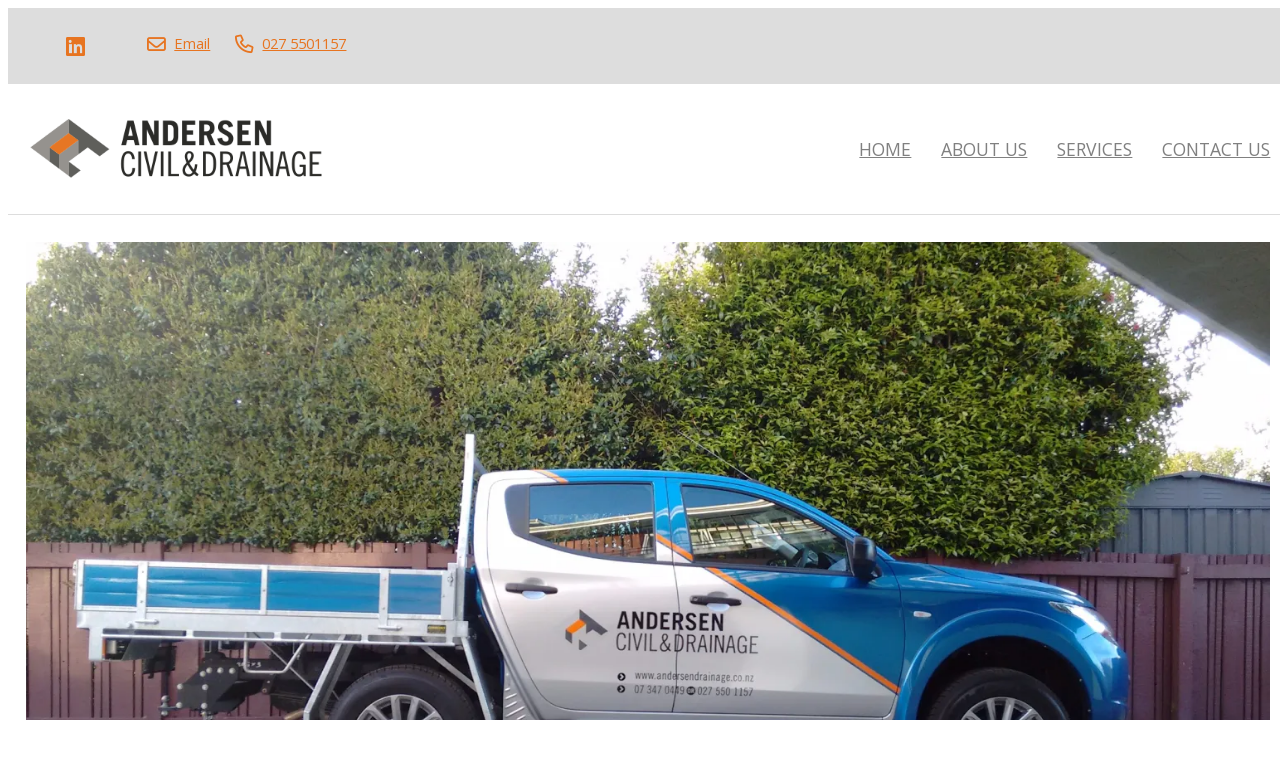

--- FILE ---
content_type: text/html;charset=utf-8
request_url: https://www.andersendrainage.co.nz/
body_size: 6617
content:
<!DOCTYPE html><html><head><title>Andersen Civil &amp; Drainage Ltd</title><meta name="viewport" content="width=device-width, initial-scale=1"></meta><meta name="robots" content="index"></meta><meta name="description" content="Residential &amp; Commercial Drainage &amp; Earthworks, Rotorua, New Zealand"></meta><meta property="og:title" content="Andersen Civil &amp; Drainage Ltd"></meta><meta property="og:type" content="website"></meta><meta property="og:url" content="https://www.andersendrainage.co.nz"></meta><meta property="og:description" content="Residential &amp; Commercial Drainage &amp; Earthworks, Rotorua, New Zealand"></meta><meta property="og:site_name" content="Andersen Civil &amp; Drainage Ltd"></meta><meta name="google-site-verification" content="cEfUt4OrBNY6gyyRHXNWe6XnyfUrUUuT9c9snIptn6I"></meta><link rel="canonical" href="https://www.andersendrainage.co.nz"></link><link rel="shortcut icon" href="https://cdn-asset-mel-2.airsquare.com/andersendrainage/managed/image/favicon.ico?20160813015820" fetchpriority="low"></link><script>!(function(n){function t(e){n.addEventListener(e,B)}function o(e){n.removeEventListener(e,B)}function u(e,n,t){L?C(e,n):(t||u.lazy&&void 0===t?q:S).push(e,n)}function c(e){k.head.appendChild(e)}function i(e,n){z.call(e.attributes)[y](n)}function r(e,n,t,o){return o=(n?k.getElementById(n):o)||k.createElement(e),n&&(o.id=n),t&&(o.onload=t),o}function s(e,n,t){(t=e.src)&&((n=r(m)).rel="preload",n.as=h,n.href=t,(t=e[g](w))&&n[b](w,t),(t=e[g](x))&&n[b](x,t),c(n))}function a(e,n){return z.call((n||k).querySelectorAll(e))}function f(e,n){e.parentNode.replaceChild(n,e)}function l(t,e){a("source,img",t)[y](l),i(t,function(e,n){(n=/^data-(.+)/.exec(e.name))&&t[b](n[1],e.value)}),"string"==typeof e&&e&&(t.className+=" "+e),p in t&&t[p]()}function e(e,n,t){u(function(t){(t=a(e||N))[y](s),(function o(e,n){(e=t[E]())&&((n=r(e.nodeName)).text=e.text,i(e,function(e){"type"!=e.name&&n[b](e.name,e.value)}),n.src&&!n[g]("async")?(n.onload=n.onerror=o,f(e,n)):(f(e,n),o()))})()},n,t)}var d="Defer",m="link",h="script",p="load",v="pageshow",y="forEach",g="getAttribute",b="setAttribute",E="shift",w="crossorigin",x="integrity",A=["mousemove","keydown","touchstart","wheel"],I="on"+v in n?v:p,N=h+"[type=deferjs]",j=n.IntersectionObserver,k=n.document||n,C=n.setTimeout,L=/p/.test(k.readyState),S=[],q=[],z=S.slice,B=function(e,n){for(n=I==e.type?(o(I),L=u,A[y](t),S):(A[y](o),q);n[0];)C(n[E](),n[E]())};e(),u.all=e,u.dom=function(e,n,i,c,r){u(function(t){function o(e){c&&!1===c(e)||l(e,i)}t=!!j&&new j(function(e){e[y](function(e,n){e.isIntersecting&&(t.unobserve(n=e.target),o(n))})},r),a(e||"[data-src]")[y](function(e){e[d]!=u&&(e[d]=u,t?t.observe(e):o(e))})},n,!1)},u.css=function(n,t,e,o,i){u(function(e){(e=r(m,t,o)).rel="stylesheet",e.href=n,c(e)},e,i)},u.js=function(n,t,e,o,i){u(function(e){(e=r(h,t,o)).src=n,c(e)},e,i)},u.reveal=l,n[d]=u,L||t(I)})(this);</script><link rel="stylesheet" media="print" type="text/css" id="google-fonts-css" onload="this.media='all'" href="https://fonts.googleapis.com/css2?family=Open+Sans:wght@400&amp;display=swap"></link><noscript><link rel="stylesheet" type="text/css" href="https://fonts.googleapis.com/css2?family=Open+Sans:wght@400&amp;display=swap"></link></noscript><link rel="stylesheet" type="text/css" id="css-variables" href="/asset/css/variables?timestamp=20221108071529"></link><link rel="stylesheet" type="text/css" href="https://cdn-static.airsquare.com/1137/compiled/website/css.cfm"></link><script type="application/ld+json">
                        {
                            "@context" : "http://schema.org",
                            "@type" : "Organization",
                            "name" : "Andersen Civil &amp; Drainage Ltd",
                            "url" : "https://www.andersendrainage.co.nz"
                            
                                ,"logo" : "https://cdn-asset-mel-2.airsquare.com/andersendrainage/managed/image/logo-original.png"
                            
                                ,"contactPoint" : [
                                    {
                                        "@type" : "ContactPoint",
                                        "telephone" : "027 5501157",
                                        "contactType" : "customer service"
                                    }
                                ]
                            
                        }
                    </script><script type="deferjs" src="https://cdn-static.airsquare.com/1137/compiled/website/javascript-high-priority.cfm"></script><script type="deferjs">lazySizes.init();</script><script type="deferjs" src="https://www.googletagmanager.com/gtag/js?id=UA-83136917-1"></script><script type="deferjs">
                            window.dataLayer = window.dataLayer || [];
                            function gtag(){dataLayer.push(arguments);}
                            gtag('js', new Date());
                            gtag('config', 'UA-83136917-1',{'send_page_view': false});
                            </script><script type="deferjs" src="https://cdn-static.airsquare.com/1137/compiled/website/javascript-low-priority.cfm"></script></head><body class="header-bottom-layout-left-right"><header id="header" class="headroom headroom--top" data-headroom-offset="200"><div id="header-top-wrapper"><div class="row"><div class="column size-12" id="header-top"><div id="header-top-left"><div id="header-social-navigation"><ul><li><a target="_blank" href="https://nz.linkedin.com/in/chris-andersen-74b531b1"><i class="fab fa-lg fa-linkedin"></i><span>Linkedin</span></a></li></ul></div><div id="header-contact-navigation"><ul><li><a target="_blank" href="mailto:accounts@andersendrainage.co.nz"><i class="far fa-lg fa-envelope"></i><span>Email</span></a></li><li><a target="_blank" href="tel:027 5501157"><i class="far fa-lg fa-phone"></i><span>027 5501157</span></a></li></ul></div></div></div></div></div><div id="header-bottom"><div class="row"><div class="column size-12" id="header-bottom-layout-left-right"><div id="header-bottom-logo"><a href="/"><picture><source type="image/png" srcset="https://cdn-asset-mel-2.airsquare.com/andersendrainage/managed/image/logo-400w.png?20180319012817 400w, https://cdn-asset-mel-2.airsquare.com/andersendrainage/managed/image/logo-600w.png?20180319012817 600w, https://cdn-asset-mel-2.airsquare.com/andersendrainage/managed/image/logo-800w.png?20180319012817 800w"></source><img style="aspect-ratio: 400 / 120;" src="https://cdn-asset-mel-2.airsquare.com/andersendrainage/managed/image/logo-400w.png?20180319012817" alt="Andersen Civil &amp; Drainage Ltd logo"></img></picture></a></div><div id="header-mobile-navigation"><a id="mobile-menu-open-link"><i class="fas fa-lg fa-bars"></i></a></div><div id="header-main-navigation"><ul><li><a href="/home"><span>Home</span></a></li><li><a href="/about-us"><span>About Us</span></a></li><li><a href="/services"><span>Services</span></a></li><li><a href="/contact-us"><span>Contact Us</span></a></li></ul></div></div></div></div></header><main id="content"><style>
                #row-29FCCB06-1DD8-B730-623265CF6D1CC638-wrapper {
                    
                        --shape-divider-top-height: 100px;
                        --shape-divider-top-colour: var(--background-colour);
                        --shape-divider-bottom-height: 100px;
                        --shape-divider-bottom-colour: var(--background-colour);
                }
            </style><div class="row-wrapper" id="row-29FCCB06-1DD8-B730-623265CF6D1CC638-wrapper" style="border-top: 0px solid var(--row-border-colour);border-bottom: 0px solid var(--row-border-colour);"><div class="content-wrapper"><div style="--height: var(--shape-divider-top-height); --colour: var(--shape-divider-top-colour);" id="row-29FCCB06-1DD8-B730-623265CF6D1CC638-shape-divider-top"></div><div class="content"><div id="&gt;row-29FCCB06-1DD8-B730-623265CF6D1CC638" class="row vertical-align-content-centre vertical-align-columns-top first" style="padding-top: var(--space-m);padding-bottom: var(--space-m);"><div class="column user-defined-content size-12"><div class="widget image-slideshow" id="widget-home-page-slideshow"><div class="slideshow" id="widget-home-page-slideshow-carousel"><div class="carousel__slide"><div class="image-aspect-ratio-landscape-3-2"><picture><img sizes="100vw" src="https://cdn-asset-mel-2.airsquare.com/andersendrainage/managed/image/widget/image_slideshow/7C22BD80-A58A-11E6-A6A87599B05F205A-2000w.webp" srcset="https://cdn-asset-mel-2.airsquare.com/andersendrainage/managed/image/widget/image_slideshow/7C22BD80-A58A-11E6-A6A87599B05F205A-100w.webp 100w,https://cdn-asset-mel-2.airsquare.com/andersendrainage/managed/image/widget/image_slideshow/7C22BD80-A58A-11E6-A6A87599B05F205A-150w.webp 150w,https://cdn-asset-mel-2.airsquare.com/andersendrainage/managed/image/widget/image_slideshow/7C22BD80-A58A-11E6-A6A87599B05F205A-200w.webp 200w,https://cdn-asset-mel-2.airsquare.com/andersendrainage/managed/image/widget/image_slideshow/7C22BD80-A58A-11E6-A6A87599B05F205A-300w.webp 300w,https://cdn-asset-mel-2.airsquare.com/andersendrainage/managed/image/widget/image_slideshow/7C22BD80-A58A-11E6-A6A87599B05F205A-400w.webp 400w,https://cdn-asset-mel-2.airsquare.com/andersendrainage/managed/image/widget/image_slideshow/7C22BD80-A58A-11E6-A6A87599B05F205A-500w.webp 500w,https://cdn-asset-mel-2.airsquare.com/andersendrainage/managed/image/widget/image_slideshow/7C22BD80-A58A-11E6-A6A87599B05F205A-600w.webp 600w,https://cdn-asset-mel-2.airsquare.com/andersendrainage/managed/image/widget/image_slideshow/7C22BD80-A58A-11E6-A6A87599B05F205A-700w.webp 700w,https://cdn-asset-mel-2.airsquare.com/andersendrainage/managed/image/widget/image_slideshow/7C22BD80-A58A-11E6-A6A87599B05F205A-800w.webp 800w,https://cdn-asset-mel-2.airsquare.com/andersendrainage/managed/image/widget/image_slideshow/7C22BD80-A58A-11E6-A6A87599B05F205A-900w.webp 900w,https://cdn-asset-mel-2.airsquare.com/andersendrainage/managed/image/widget/image_slideshow/7C22BD80-A58A-11E6-A6A87599B05F205A-1000w.webp 1000w,https://cdn-asset-mel-2.airsquare.com/andersendrainage/managed/image/widget/image_slideshow/7C22BD80-A58A-11E6-A6A87599B05F205A-1250w.webp 1250w,https://cdn-asset-mel-2.airsquare.com/andersendrainage/managed/image/widget/image_slideshow/7C22BD80-A58A-11E6-A6A87599B05F205A-1500w.webp 1500w,https://cdn-asset-mel-2.airsquare.com/andersendrainage/managed/image/widget/image_slideshow/7C22BD80-A58A-11E6-A6A87599B05F205A-2000w.webp 2000w" alt="Drainage Vehicle"></img></picture></div></div><div class="carousel__slide"><div class="image-aspect-ratio-landscape-3-2"><picture><img sizes="100vw" src="https://cdn-asset-mel-2.airsquare.com/andersendrainage/managed/image/widget/image_slideshow/F7DB0813-6357-11E6-BD4E89C38A7EA078-2000w.webp" srcset="https://cdn-asset-mel-2.airsquare.com/andersendrainage/managed/image/widget/image_slideshow/F7DB0813-6357-11E6-BD4E89C38A7EA078-100w.webp 100w,https://cdn-asset-mel-2.airsquare.com/andersendrainage/managed/image/widget/image_slideshow/F7DB0813-6357-11E6-BD4E89C38A7EA078-150w.webp 150w,https://cdn-asset-mel-2.airsquare.com/andersendrainage/managed/image/widget/image_slideshow/F7DB0813-6357-11E6-BD4E89C38A7EA078-200w.webp 200w,https://cdn-asset-mel-2.airsquare.com/andersendrainage/managed/image/widget/image_slideshow/F7DB0813-6357-11E6-BD4E89C38A7EA078-300w.webp 300w,https://cdn-asset-mel-2.airsquare.com/andersendrainage/managed/image/widget/image_slideshow/F7DB0813-6357-11E6-BD4E89C38A7EA078-400w.webp 400w,https://cdn-asset-mel-2.airsquare.com/andersendrainage/managed/image/widget/image_slideshow/F7DB0813-6357-11E6-BD4E89C38A7EA078-500w.webp 500w,https://cdn-asset-mel-2.airsquare.com/andersendrainage/managed/image/widget/image_slideshow/F7DB0813-6357-11E6-BD4E89C38A7EA078-600w.webp 600w,https://cdn-asset-mel-2.airsquare.com/andersendrainage/managed/image/widget/image_slideshow/F7DB0813-6357-11E6-BD4E89C38A7EA078-700w.webp 700w,https://cdn-asset-mel-2.airsquare.com/andersendrainage/managed/image/widget/image_slideshow/F7DB0813-6357-11E6-BD4E89C38A7EA078-800w.webp 800w,https://cdn-asset-mel-2.airsquare.com/andersendrainage/managed/image/widget/image_slideshow/F7DB0813-6357-11E6-BD4E89C38A7EA078-900w.webp 900w,https://cdn-asset-mel-2.airsquare.com/andersendrainage/managed/image/widget/image_slideshow/F7DB0813-6357-11E6-BD4E89C38A7EA078-1000w.webp 1000w,https://cdn-asset-mel-2.airsquare.com/andersendrainage/managed/image/widget/image_slideshow/F7DB0813-6357-11E6-BD4E89C38A7EA078-1250w.webp 1250w,https://cdn-asset-mel-2.airsquare.com/andersendrainage/managed/image/widget/image_slideshow/F7DB0813-6357-11E6-BD4E89C38A7EA078-1500w.webp 1500w,https://cdn-asset-mel-2.airsquare.com/andersendrainage/managed/image/widget/image_slideshow/F7DB0813-6357-11E6-BD4E89C38A7EA078-2000w.webp 2000w" alt="Chris Andersen with Bobcat"></img></picture></div></div><div class="carousel__slide"><div class="image-aspect-ratio-landscape-3-2"><picture><img sizes="100vw" src="https://cdn-asset-mel-2.airsquare.com/andersendrainage/managed/image/widget/image_slideshow/8A2DB0F1-48AA-4B22-85C43426CA15D080-2000w.webp" srcset="https://cdn-asset-mel-2.airsquare.com/andersendrainage/managed/image/widget/image_slideshow/8A2DB0F1-48AA-4B22-85C43426CA15D080-100w.webp 100w,https://cdn-asset-mel-2.airsquare.com/andersendrainage/managed/image/widget/image_slideshow/8A2DB0F1-48AA-4B22-85C43426CA15D080-150w.webp 150w,https://cdn-asset-mel-2.airsquare.com/andersendrainage/managed/image/widget/image_slideshow/8A2DB0F1-48AA-4B22-85C43426CA15D080-200w.webp 200w,https://cdn-asset-mel-2.airsquare.com/andersendrainage/managed/image/widget/image_slideshow/8A2DB0F1-48AA-4B22-85C43426CA15D080-300w.webp 300w,https://cdn-asset-mel-2.airsquare.com/andersendrainage/managed/image/widget/image_slideshow/8A2DB0F1-48AA-4B22-85C43426CA15D080-400w.webp 400w,https://cdn-asset-mel-2.airsquare.com/andersendrainage/managed/image/widget/image_slideshow/8A2DB0F1-48AA-4B22-85C43426CA15D080-500w.webp 500w,https://cdn-asset-mel-2.airsquare.com/andersendrainage/managed/image/widget/image_slideshow/8A2DB0F1-48AA-4B22-85C43426CA15D080-600w.webp 600w,https://cdn-asset-mel-2.airsquare.com/andersendrainage/managed/image/widget/image_slideshow/8A2DB0F1-48AA-4B22-85C43426CA15D080-700w.webp 700w,https://cdn-asset-mel-2.airsquare.com/andersendrainage/managed/image/widget/image_slideshow/8A2DB0F1-48AA-4B22-85C43426CA15D080-800w.webp 800w,https://cdn-asset-mel-2.airsquare.com/andersendrainage/managed/image/widget/image_slideshow/8A2DB0F1-48AA-4B22-85C43426CA15D080-900w.webp 900w,https://cdn-asset-mel-2.airsquare.com/andersendrainage/managed/image/widget/image_slideshow/8A2DB0F1-48AA-4B22-85C43426CA15D080-1000w.webp 1000w,https://cdn-asset-mel-2.airsquare.com/andersendrainage/managed/image/widget/image_slideshow/8A2DB0F1-48AA-4B22-85C43426CA15D080-1250w.webp 1250w,https://cdn-asset-mel-2.airsquare.com/andersendrainage/managed/image/widget/image_slideshow/8A2DB0F1-48AA-4B22-85C43426CA15D080-1500w.webp 1500w,https://cdn-asset-mel-2.airsquare.com/andersendrainage/managed/image/widget/image_slideshow/8A2DB0F1-48AA-4B22-85C43426CA15D080-2000w.webp 2000w" alt="20 Tonne"></img></picture></div></div><div class="carousel__slide"><div class="image-aspect-ratio-landscape-3-2"><picture><img sizes="100vw" src="https://cdn-asset-mel-2.airsquare.com/andersendrainage/managed/image/widget/image_slideshow/896B3C26-A494-4047-919BCC49E0418FB1-2000w.webp" srcset="https://cdn-asset-mel-2.airsquare.com/andersendrainage/managed/image/widget/image_slideshow/896B3C26-A494-4047-919BCC49E0418FB1-100w.webp 100w,https://cdn-asset-mel-2.airsquare.com/andersendrainage/managed/image/widget/image_slideshow/896B3C26-A494-4047-919BCC49E0418FB1-150w.webp 150w,https://cdn-asset-mel-2.airsquare.com/andersendrainage/managed/image/widget/image_slideshow/896B3C26-A494-4047-919BCC49E0418FB1-200w.webp 200w,https://cdn-asset-mel-2.airsquare.com/andersendrainage/managed/image/widget/image_slideshow/896B3C26-A494-4047-919BCC49E0418FB1-300w.webp 300w,https://cdn-asset-mel-2.airsquare.com/andersendrainage/managed/image/widget/image_slideshow/896B3C26-A494-4047-919BCC49E0418FB1-400w.webp 400w,https://cdn-asset-mel-2.airsquare.com/andersendrainage/managed/image/widget/image_slideshow/896B3C26-A494-4047-919BCC49E0418FB1-500w.webp 500w,https://cdn-asset-mel-2.airsquare.com/andersendrainage/managed/image/widget/image_slideshow/896B3C26-A494-4047-919BCC49E0418FB1-600w.webp 600w,https://cdn-asset-mel-2.airsquare.com/andersendrainage/managed/image/widget/image_slideshow/896B3C26-A494-4047-919BCC49E0418FB1-700w.webp 700w,https://cdn-asset-mel-2.airsquare.com/andersendrainage/managed/image/widget/image_slideshow/896B3C26-A494-4047-919BCC49E0418FB1-800w.webp 800w,https://cdn-asset-mel-2.airsquare.com/andersendrainage/managed/image/widget/image_slideshow/896B3C26-A494-4047-919BCC49E0418FB1-900w.webp 900w,https://cdn-asset-mel-2.airsquare.com/andersendrainage/managed/image/widget/image_slideshow/896B3C26-A494-4047-919BCC49E0418FB1-1000w.webp 1000w,https://cdn-asset-mel-2.airsquare.com/andersendrainage/managed/image/widget/image_slideshow/896B3C26-A494-4047-919BCC49E0418FB1-1250w.webp 1250w,https://cdn-asset-mel-2.airsquare.com/andersendrainage/managed/image/widget/image_slideshow/896B3C26-A494-4047-919BCC49E0418FB1-1500w.webp 1500w,https://cdn-asset-mel-2.airsquare.com/andersendrainage/managed/image/widget/image_slideshow/896B3C26-A494-4047-919BCC49E0418FB1-2000w.webp 2000w" alt="Roller and Digger"></img></picture></div></div><div class="carousel__slide"><div class="image-aspect-ratio-landscape-3-2"><picture><img sizes="100vw" src="https://cdn-asset-mel-2.airsquare.com/andersendrainage/managed/image/widget/image_slideshow/2EC1602D-158C-4BEB-84861CDE4AB22AB6-2000w.webp" srcset="https://cdn-asset-mel-2.airsquare.com/andersendrainage/managed/image/widget/image_slideshow/2EC1602D-158C-4BEB-84861CDE4AB22AB6-100w.webp 100w,https://cdn-asset-mel-2.airsquare.com/andersendrainage/managed/image/widget/image_slideshow/2EC1602D-158C-4BEB-84861CDE4AB22AB6-150w.webp 150w,https://cdn-asset-mel-2.airsquare.com/andersendrainage/managed/image/widget/image_slideshow/2EC1602D-158C-4BEB-84861CDE4AB22AB6-200w.webp 200w,https://cdn-asset-mel-2.airsquare.com/andersendrainage/managed/image/widget/image_slideshow/2EC1602D-158C-4BEB-84861CDE4AB22AB6-300w.webp 300w,https://cdn-asset-mel-2.airsquare.com/andersendrainage/managed/image/widget/image_slideshow/2EC1602D-158C-4BEB-84861CDE4AB22AB6-400w.webp 400w,https://cdn-asset-mel-2.airsquare.com/andersendrainage/managed/image/widget/image_slideshow/2EC1602D-158C-4BEB-84861CDE4AB22AB6-500w.webp 500w,https://cdn-asset-mel-2.airsquare.com/andersendrainage/managed/image/widget/image_slideshow/2EC1602D-158C-4BEB-84861CDE4AB22AB6-600w.webp 600w,https://cdn-asset-mel-2.airsquare.com/andersendrainage/managed/image/widget/image_slideshow/2EC1602D-158C-4BEB-84861CDE4AB22AB6-700w.webp 700w,https://cdn-asset-mel-2.airsquare.com/andersendrainage/managed/image/widget/image_slideshow/2EC1602D-158C-4BEB-84861CDE4AB22AB6-800w.webp 800w,https://cdn-asset-mel-2.airsquare.com/andersendrainage/managed/image/widget/image_slideshow/2EC1602D-158C-4BEB-84861CDE4AB22AB6-900w.webp 900w,https://cdn-asset-mel-2.airsquare.com/andersendrainage/managed/image/widget/image_slideshow/2EC1602D-158C-4BEB-84861CDE4AB22AB6-1000w.webp 1000w,https://cdn-asset-mel-2.airsquare.com/andersendrainage/managed/image/widget/image_slideshow/2EC1602D-158C-4BEB-84861CDE4AB22AB6-1250w.webp 1250w,https://cdn-asset-mel-2.airsquare.com/andersendrainage/managed/image/widget/image_slideshow/2EC1602D-158C-4BEB-84861CDE4AB22AB6-1500w.webp 1500w,https://cdn-asset-mel-2.airsquare.com/andersendrainage/managed/image/widget/image_slideshow/2EC1602D-158C-4BEB-84861CDE4AB22AB6-2000w.webp 2000w" alt="Old Scania Transport"></img></picture></div></div><div class="carousel__slide"><div class="image-aspect-ratio-landscape-3-2"><picture><img sizes="100vw" src="https://cdn-asset-mel-2.airsquare.com/andersendrainage/managed/image/widget/image_slideshow/C0D1CF5D-AD1B-4E50-AFA2621DC59E4B54-2000w.webp" srcset="https://cdn-asset-mel-2.airsquare.com/andersendrainage/managed/image/widget/image_slideshow/C0D1CF5D-AD1B-4E50-AFA2621DC59E4B54-100w.webp 100w,https://cdn-asset-mel-2.airsquare.com/andersendrainage/managed/image/widget/image_slideshow/C0D1CF5D-AD1B-4E50-AFA2621DC59E4B54-150w.webp 150w,https://cdn-asset-mel-2.airsquare.com/andersendrainage/managed/image/widget/image_slideshow/C0D1CF5D-AD1B-4E50-AFA2621DC59E4B54-200w.webp 200w,https://cdn-asset-mel-2.airsquare.com/andersendrainage/managed/image/widget/image_slideshow/C0D1CF5D-AD1B-4E50-AFA2621DC59E4B54-300w.webp 300w,https://cdn-asset-mel-2.airsquare.com/andersendrainage/managed/image/widget/image_slideshow/C0D1CF5D-AD1B-4E50-AFA2621DC59E4B54-400w.webp 400w,https://cdn-asset-mel-2.airsquare.com/andersendrainage/managed/image/widget/image_slideshow/C0D1CF5D-AD1B-4E50-AFA2621DC59E4B54-500w.webp 500w,https://cdn-asset-mel-2.airsquare.com/andersendrainage/managed/image/widget/image_slideshow/C0D1CF5D-AD1B-4E50-AFA2621DC59E4B54-600w.webp 600w,https://cdn-asset-mel-2.airsquare.com/andersendrainage/managed/image/widget/image_slideshow/C0D1CF5D-AD1B-4E50-AFA2621DC59E4B54-700w.webp 700w,https://cdn-asset-mel-2.airsquare.com/andersendrainage/managed/image/widget/image_slideshow/C0D1CF5D-AD1B-4E50-AFA2621DC59E4B54-800w.webp 800w,https://cdn-asset-mel-2.airsquare.com/andersendrainage/managed/image/widget/image_slideshow/C0D1CF5D-AD1B-4E50-AFA2621DC59E4B54-900w.webp 900w,https://cdn-asset-mel-2.airsquare.com/andersendrainage/managed/image/widget/image_slideshow/C0D1CF5D-AD1B-4E50-AFA2621DC59E4B54-1000w.webp 1000w,https://cdn-asset-mel-2.airsquare.com/andersendrainage/managed/image/widget/image_slideshow/C0D1CF5D-AD1B-4E50-AFA2621DC59E4B54-1250w.webp 1250w,https://cdn-asset-mel-2.airsquare.com/andersendrainage/managed/image/widget/image_slideshow/C0D1CF5D-AD1B-4E50-AFA2621DC59E4B54-1500w.webp 1500w,https://cdn-asset-mel-2.airsquare.com/andersendrainage/managed/image/widget/image_slideshow/C0D1CF5D-AD1B-4E50-AFA2621DC59E4B54-2000w.webp 2000w" alt="2.5T Digger"></img></picture></div></div></div><script type="deferjs">

                new Carousel(document.querySelector("#widget-home-page-slideshow-carousel"), {
                    'slidesPerPage': 1,
                    Dots: false,Navigation: false,Autoplay: { timeout: 3000 }                                    
                });

            </script></div></div></div></div><div style="--height: var(--shape-divider-bottom-height); --colour: var(--shape-divider-bottom-colour);" id="row-29FCCB06-1DD8-B730-623265CF6D1CC638-shape-divider-bottom"></div></div></div><style>
                #row-29FCCBD2-1DD8-B730-621C925EC39EC64F-wrapper {
                    
                        --shape-divider-top-height: 100px;
                        --shape-divider-top-colour: var(--background-colour);
                        --shape-divider-bottom-height: 100px;
                        --shape-divider-bottom-colour: var(--background-colour);
                }
            </style><div class="row-wrapper" id="row-29FCCBD2-1DD8-B730-621C925EC39EC64F-wrapper" style="border-top: 0px solid var(--row-border-colour);border-bottom: 0px solid var(--row-border-colour);"><div class="content-wrapper"><div style="--height: var(--shape-divider-top-height); --colour: var(--shape-divider-top-colour);" id="row-29FCCBD2-1DD8-B730-621C925EC39EC64F-shape-divider-top"></div><div class="content"><div id="&gt;row-29FCCBD2-1DD8-B730-621C925EC39EC64F" class="row vertical-align-content-centre vertical-align-columns-top" style="padding-bottom: var(--space-m);"><div class="column user-defined-content size-6"><h2 style="text-align:center">"Drainlaying is a specialised trade. It pays to have the right people with the right&#160;knowledge and experience&#160;to get the job done."<br />
&#160;</h2>

<p>Andersen Civil &#38; Drainage is a locally owned and operated family business responsible for providing outstanding drainage services (both commercial and residential) throughout the Bay of Plenty and Waikato regions for some&#160;20 years.</p>

<p>In&#160;August 2016 we acquired Rigney Earthworks Bobcat Services from Bill Rigney who provided&#160;Earthworks and Bobcat Services&#160;around Rotorua for 42&#160;years.<br />
&#160;</p>

<p>Our team are fully qualified and we use the highest quality products available from leading suppliers <a href="http://hynds.co.nz">Hynds</a>, <a href="http://mico.co.nz/">MICO</a>&#160;and <a href="http://www.waterflow.co.nz/">WaterFlow</a>.</p>

<p>Our team adhere to site and health and safety policies,&#160;leave the job sites tidy and are respectful to clients.</p>

<p>Andersen Civil &#38; Drainage can offer the complete package.&#160; From Drainage to Earthworks - Big or Small.</p></div><div class="column user-defined-content size-6"><h3 style="text-align:right">What we&#160;offer</h3>

<p style="text-align:right">Septic Tanks &#38; Advanced Wastewater Systems</p>

<p style="text-align:right">Residential &#38;&#160;Commercial Drainage Work</p>

<p style="text-align:right">Concrete Cutting,&#160;Breaking &#38; Crushing</p>

<p style="text-align:right">Site Works /&#160;Earth Works / Excavation</p>

<p style="text-align:right">Auger Drilling &#38; Retaining Walls</p>

<p style="text-align:right">Land Development&#160;Civil works</p>

<p style="text-align:right">Bobcat, Digger &#38; Truck Hire</p>

<p style="text-align:right">Driveways / Floors</p>

<p style="text-align:right"><a href="/services">READ MORE</a><br />
<img alt="" decoding="sync" src="https://cdn-asset-mel-2.airsquare.com/andersendrainage/library/img_0820b.jpg?202102230830" /><br />
&#160;</p></div></div></div><div style="--height: var(--shape-divider-bottom-height); --colour: var(--shape-divider-bottom-colour);" id="row-29FCCBD2-1DD8-B730-621C925EC39EC64F-shape-divider-bottom"></div></div></div></main><footer id="footer"><div id="footer-top"><div class="row"><div class="column size-3"><ul class="icons"><li><a href="/home"><span>Home</span></a></li><li><a href="/contact-us"><span>Contact Us</span></a></li></ul></div><div class="column size-3"><ul class="icons"><li><a target="_blank" href="https://nz.linkedin.com/in/chris-andersen-74b531b1"><span><i class="fab fa-lg fa-fw fa-linkedin"></i></span><span>LinkedIn</span></a></li></ul></div><div class="column size-3"><p>43 Relph Road<br/>Ngongotaha Valley<br/>Rotorua<br/>3072<br/>New Zealand<br/><a target="_blank" href="https://maps.google.com?q=43 Relph Road,Ngongotaha Valley,Rotorua,3072,New Zealand"><i class="far fa-map-marker-alt"></i>Map</a></p></div><div class="column size-3"><ul class="icons"><li><a target="_blank" href="mailto:accounts@andersendrainage.co.nz"><span><i class="far fa-lg fa-lg fa-fw fa-envelope"></i></span><span>Email</span></a></li><li><a target="_blank" href="tel:027 5501157"><span><i class="far fa-lg fa-fw fa-phone"></i></span><span>027 5501157</span></a></li></ul></div></div></div><div id="footer-attribution"><div class="row"><div class="column size-12"><p>© Copyright 2026 Andersen Civil &amp; Drainage Ltd. Powered by <a href="https://www.airsquare.com" target="_blank">Airsquare</a>.</p></div></div></div></footer><nav id="mobile-menu-wrapper"><div id="mobile-menu"><div id="mobile-menu-close-link"><a><i class="far fa-lg fa-xmark"></i></a></div><div id="mobile-menu-main-navigation"><ul><li><a href="/home"><span>Home</span></a></li><li><a href="/about-us"><span>About Us</span></a></li><li><a href="/services"><span>Services</span></a></li><li><a href="/contact-us"><span>Contact Us</span></a></li></ul></div><div id="mobile-menu-contact-navigation"><ul><li><a target="_blank" href="mailto:accounts@andersendrainage.co.nz"><i class="far fa-fw fa-lg fa-envelope"></i><span>Email</span></a></li><li><a target="_blank" href="tel:027 5501157"><i class="far fa-fw fa-lg fa-phone"></i><span>027 5501157</span></a></li></ul></div><div id="mobile-menu-social-navigation"><ul><li><a target="_blank" href="https://nz.linkedin.com/in/chris-andersen-74b531b1"><i class="fab fa-fw fa-lg fa-linkedin"></i><span>Linkedin</span></a></li></ul></div></div></nav><div class="dialog-supported hidden"><dialog id="added-to-cart-dialog" class="added-to-cart-dialog" style="width: 400px;"><div class="dialog-wrapper"><h2 style="text-align:center;">Added to cart</h2><p><a class="button secondary" onclick="window['added-to-cart-dialog'].close();" style="width: 100%; text-align:center;"><i class="fas fa-angle-left"></i>Continue shopping</a></p><p><a class="button" href="/cart" style="width: 100%; text-align:center;">View cart &amp; checkout<i class="far fa-angle-right right"></i></a></p></div></dialog></div><script type="deferjs">
                            gtag('event', 'page_view');
                            function cookieConsentGoogleAnalytics(settings) {
                                if(settings.indexOf('analytics') != -1) {
                                    window['ga-disable-UA-83136917-1']=false;
                                    if(settings.indexOf('marketing') != -1) {
                                        gtag('set', 'allow_google_signals', true);
                                    }
                                    gtag('event', 'page_view');
                                }
                            }
                        </script><script type="deferjs">
                    cookieConsentScripts('necessary|preferences|analytics|marketing');
                    </script><script type="deferjs">
                    AOSMobile.init({ offset: 200 });
                    AOSNonMobile.init({ offset: 200 });
                    document.querySelectorAll('img').forEach(function(img) {
                        img.addEventListener('load', function() {
                            AOSMobile.refresh();
                            AOSNonMobile.refresh();
                        })
                    });
                </script></body></html>